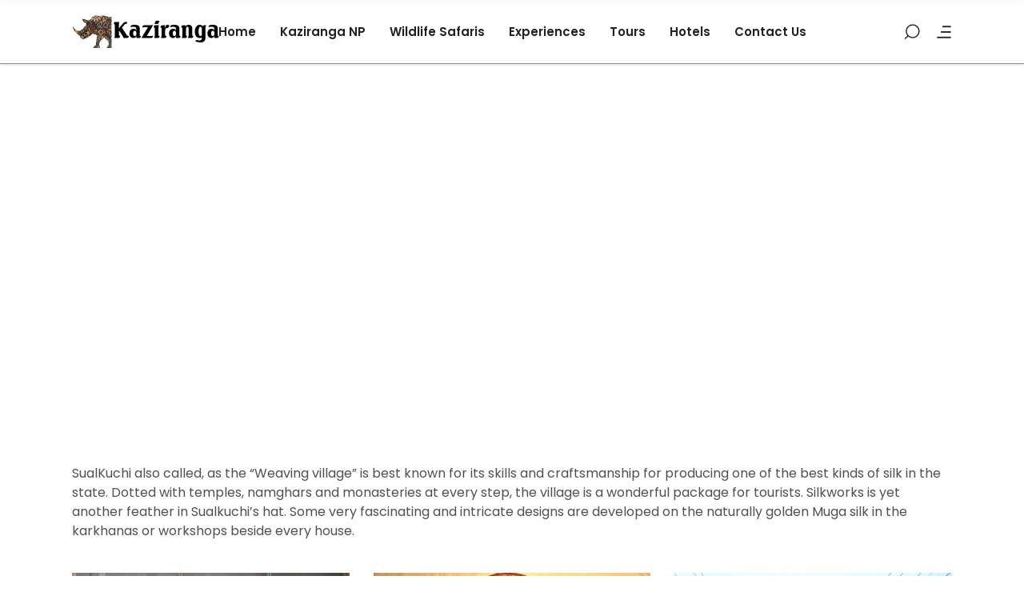

--- FILE ---
content_type: text/html; charset=UTF-8
request_url: https://kazirangatour.com/sualkuchi/
body_size: 21019
content:
<!DOCTYPE html>
<html lang="en-US">
<head>
				
			<meta property="og:url" content="https://kazirangatour.com/sualkuchi/"/>
			<meta property="og:type" content="article"/>
			<meta property="og:title" content="SualKuchi"/>
			<meta property="og:description" content="SualKuchi also called, as the “Weaving village” is best known for its skills and craftsmanship for producing one of the best kinds of silk in the state. Dotted with temples, namghars and monasteries at every step, the village is a [...]"/>
			<meta property="og:image" content=""/>
		
		
		<meta charset="UTF-8"/>
		<link rel="profile" href="http://gmpg.org/xfn/11"/>
		
				<meta name="viewport" content="width=device-width,initial-scale=1,user-scalable=yes">
		<script type="application/javascript">var qodefToursAjaxURL = "https://kazirangatour.com/wp-admin/admin-ajax.php"</script><meta name='robots' content='index, follow, max-image-preview:large, max-snippet:-1, max-video-preview:-1' />

	<!-- This site is optimized with the Yoast SEO plugin v25.6 - https://yoast.com/wordpress/plugins/seo/ -->
	<title>SualKuchi - Kaziranga</title>
	<link rel="canonical" href="https://kazirangatour.com/sualkuchi/" />
	<meta property="og:locale" content="en_US" />
	<meta property="og:type" content="article" />
	<meta property="og:title" content="SualKuchi - Kaziranga" />
	<meta property="og:url" content="https://kazirangatour.com/sualkuchi/" />
	<meta property="og:site_name" content="Kaziranga" />
	<meta property="article:modified_time" content="2020-09-10T10:56:15+00:00" />
	<meta name="twitter:card" content="summary_large_image" />
	<meta name="twitter:label1" content="Est. reading time" />
	<meta name="twitter:data1" content="1 minute" />
	<script type="application/ld+json" class="yoast-schema-graph">{"@context":"https://schema.org","@graph":[{"@type":"WebPage","@id":"https://kazirangatour.com/sualkuchi/","url":"https://kazirangatour.com/sualkuchi/","name":"SualKuchi - Kaziranga","isPartOf":{"@id":"https://kazirangatour.com/#website"},"datePublished":"2020-07-11T12:24:39+00:00","dateModified":"2020-09-10T10:56:15+00:00","breadcrumb":{"@id":"https://kazirangatour.com/sualkuchi/#breadcrumb"},"inLanguage":"en-US","potentialAction":[{"@type":"ReadAction","target":["https://kazirangatour.com/sualkuchi/"]}]},{"@type":"BreadcrumbList","@id":"https://kazirangatour.com/sualkuchi/#breadcrumb","itemListElement":[{"@type":"ListItem","position":1,"name":"Home","item":"https://kazirangatour.com/"},{"@type":"ListItem","position":2,"name":"SualKuchi"}]},{"@type":"WebSite","@id":"https://kazirangatour.com/#website","url":"https://kazirangatour.com/","name":"Kaziranga","description":"","potentialAction":[{"@type":"SearchAction","target":{"@type":"EntryPoint","urlTemplate":"https://kazirangatour.com/?s={search_term_string}"},"query-input":{"@type":"PropertyValueSpecification","valueRequired":true,"valueName":"search_term_string"}}],"inLanguage":"en-US"}]}</script>
	<!-- / Yoast SEO plugin. -->


<link rel='dns-prefetch' href='//apis.google.com' />
<link rel='dns-prefetch' href='//stats.wp.com' />
<link rel='dns-prefetch' href='//fonts.googleapis.com' />
<link rel='preconnect' href='//i0.wp.com' />
<link rel="alternate" type="application/rss+xml" title="Kaziranga &raquo; Feed" href="https://kazirangatour.com/feed/" />
<link rel="alternate" type="application/rss+xml" title="Kaziranga &raquo; Comments Feed" href="https://kazirangatour.com/comments/feed/" />
<script type="text/javascript">
/* <![CDATA[ */
window._wpemojiSettings = {"baseUrl":"https:\/\/s.w.org\/images\/core\/emoji\/15.0.3\/72x72\/","ext":".png","svgUrl":"https:\/\/s.w.org\/images\/core\/emoji\/15.0.3\/svg\/","svgExt":".svg","source":{"concatemoji":"https:\/\/kazirangatour.com\/wp-includes\/js\/wp-emoji-release.min.js?ver=6.6.2"}};
/*! This file is auto-generated */
!function(i,n){var o,s,e;function c(e){try{var t={supportTests:e,timestamp:(new Date).valueOf()};sessionStorage.setItem(o,JSON.stringify(t))}catch(e){}}function p(e,t,n){e.clearRect(0,0,e.canvas.width,e.canvas.height),e.fillText(t,0,0);var t=new Uint32Array(e.getImageData(0,0,e.canvas.width,e.canvas.height).data),r=(e.clearRect(0,0,e.canvas.width,e.canvas.height),e.fillText(n,0,0),new Uint32Array(e.getImageData(0,0,e.canvas.width,e.canvas.height).data));return t.every(function(e,t){return e===r[t]})}function u(e,t,n){switch(t){case"flag":return n(e,"\ud83c\udff3\ufe0f\u200d\u26a7\ufe0f","\ud83c\udff3\ufe0f\u200b\u26a7\ufe0f")?!1:!n(e,"\ud83c\uddfa\ud83c\uddf3","\ud83c\uddfa\u200b\ud83c\uddf3")&&!n(e,"\ud83c\udff4\udb40\udc67\udb40\udc62\udb40\udc65\udb40\udc6e\udb40\udc67\udb40\udc7f","\ud83c\udff4\u200b\udb40\udc67\u200b\udb40\udc62\u200b\udb40\udc65\u200b\udb40\udc6e\u200b\udb40\udc67\u200b\udb40\udc7f");case"emoji":return!n(e,"\ud83d\udc26\u200d\u2b1b","\ud83d\udc26\u200b\u2b1b")}return!1}function f(e,t,n){var r="undefined"!=typeof WorkerGlobalScope&&self instanceof WorkerGlobalScope?new OffscreenCanvas(300,150):i.createElement("canvas"),a=r.getContext("2d",{willReadFrequently:!0}),o=(a.textBaseline="top",a.font="600 32px Arial",{});return e.forEach(function(e){o[e]=t(a,e,n)}),o}function t(e){var t=i.createElement("script");t.src=e,t.defer=!0,i.head.appendChild(t)}"undefined"!=typeof Promise&&(o="wpEmojiSettingsSupports",s=["flag","emoji"],n.supports={everything:!0,everythingExceptFlag:!0},e=new Promise(function(e){i.addEventListener("DOMContentLoaded",e,{once:!0})}),new Promise(function(t){var n=function(){try{var e=JSON.parse(sessionStorage.getItem(o));if("object"==typeof e&&"number"==typeof e.timestamp&&(new Date).valueOf()<e.timestamp+604800&&"object"==typeof e.supportTests)return e.supportTests}catch(e){}return null}();if(!n){if("undefined"!=typeof Worker&&"undefined"!=typeof OffscreenCanvas&&"undefined"!=typeof URL&&URL.createObjectURL&&"undefined"!=typeof Blob)try{var e="postMessage("+f.toString()+"("+[JSON.stringify(s),u.toString(),p.toString()].join(",")+"));",r=new Blob([e],{type:"text/javascript"}),a=new Worker(URL.createObjectURL(r),{name:"wpTestEmojiSupports"});return void(a.onmessage=function(e){c(n=e.data),a.terminate(),t(n)})}catch(e){}c(n=f(s,u,p))}t(n)}).then(function(e){for(var t in e)n.supports[t]=e[t],n.supports.everything=n.supports.everything&&n.supports[t],"flag"!==t&&(n.supports.everythingExceptFlag=n.supports.everythingExceptFlag&&n.supports[t]);n.supports.everythingExceptFlag=n.supports.everythingExceptFlag&&!n.supports.flag,n.DOMReady=!1,n.readyCallback=function(){n.DOMReady=!0}}).then(function(){return e}).then(function(){var e;n.supports.everything||(n.readyCallback(),(e=n.source||{}).concatemoji?t(e.concatemoji):e.wpemoji&&e.twemoji&&(t(e.twemoji),t(e.wpemoji)))}))}((window,document),window._wpemojiSettings);
/* ]]> */
</script>
<link rel='stylesheet' id='js_composer_front-css' href='https://kazirangatour.com/wp-content/plugins/js_composer/assets/css/js_composer.min.css?ver=6.0.1' type='text/css' media='all' />
<style id='js_composer_front-inline-css' type='text/css'>
.vc_custom_1539172038175{padding-bottom: 50px !important;}
</style>
<style id='wp-emoji-styles-inline-css' type='text/css'>

	img.wp-smiley, img.emoji {
		display: inline !important;
		border: none !important;
		box-shadow: none !important;
		height: 1em !important;
		width: 1em !important;
		margin: 0 0.07em !important;
		vertical-align: -0.1em !important;
		background: none !important;
		padding: 0 !important;
	}
</style>
<link rel='stylesheet' id='wp-block-library-css' href='https://kazirangatour.com/wp-includes/css/dist/block-library/style.min.css?ver=6.6.2' type='text/css' media='all' />
<link rel='stylesheet' id='mediaelement-css' href='https://kazirangatour.com/wp-includes/js/mediaelement/mediaelementplayer-legacy.min.css?ver=4.2.17' type='text/css' media='all' />
<link rel='stylesheet' id='wp-mediaelement-css' href='https://kazirangatour.com/wp-includes/js/mediaelement/wp-mediaelement.min.css?ver=6.6.2' type='text/css' media='all' />
<style id='jetpack-sharing-buttons-style-inline-css' type='text/css'>
.jetpack-sharing-buttons__services-list{display:flex;flex-direction:row;flex-wrap:wrap;gap:0;list-style-type:none;margin:5px;padding:0}.jetpack-sharing-buttons__services-list.has-small-icon-size{font-size:12px}.jetpack-sharing-buttons__services-list.has-normal-icon-size{font-size:16px}.jetpack-sharing-buttons__services-list.has-large-icon-size{font-size:24px}.jetpack-sharing-buttons__services-list.has-huge-icon-size{font-size:36px}@media print{.jetpack-sharing-buttons__services-list{display:none!important}}.editor-styles-wrapper .wp-block-jetpack-sharing-buttons{gap:0;padding-inline-start:0}ul.jetpack-sharing-buttons__services-list.has-background{padding:1.25em 2.375em}
</style>
<style id='classic-theme-styles-inline-css' type='text/css'>
/*! This file is auto-generated */
.wp-block-button__link{color:#fff;background-color:#32373c;border-radius:9999px;box-shadow:none;text-decoration:none;padding:calc(.667em + 2px) calc(1.333em + 2px);font-size:1.125em}.wp-block-file__button{background:#32373c;color:#fff;text-decoration:none}
</style>
<style id='global-styles-inline-css' type='text/css'>
:root{--wp--preset--aspect-ratio--square: 1;--wp--preset--aspect-ratio--4-3: 4/3;--wp--preset--aspect-ratio--3-4: 3/4;--wp--preset--aspect-ratio--3-2: 3/2;--wp--preset--aspect-ratio--2-3: 2/3;--wp--preset--aspect-ratio--16-9: 16/9;--wp--preset--aspect-ratio--9-16: 9/16;--wp--preset--color--black: #000000;--wp--preset--color--cyan-bluish-gray: #abb8c3;--wp--preset--color--white: #ffffff;--wp--preset--color--pale-pink: #f78da7;--wp--preset--color--vivid-red: #cf2e2e;--wp--preset--color--luminous-vivid-orange: #ff6900;--wp--preset--color--luminous-vivid-amber: #fcb900;--wp--preset--color--light-green-cyan: #7bdcb5;--wp--preset--color--vivid-green-cyan: #00d084;--wp--preset--color--pale-cyan-blue: #8ed1fc;--wp--preset--color--vivid-cyan-blue: #0693e3;--wp--preset--color--vivid-purple: #9b51e0;--wp--preset--gradient--vivid-cyan-blue-to-vivid-purple: linear-gradient(135deg,rgba(6,147,227,1) 0%,rgb(155,81,224) 100%);--wp--preset--gradient--light-green-cyan-to-vivid-green-cyan: linear-gradient(135deg,rgb(122,220,180) 0%,rgb(0,208,130) 100%);--wp--preset--gradient--luminous-vivid-amber-to-luminous-vivid-orange: linear-gradient(135deg,rgba(252,185,0,1) 0%,rgba(255,105,0,1) 100%);--wp--preset--gradient--luminous-vivid-orange-to-vivid-red: linear-gradient(135deg,rgba(255,105,0,1) 0%,rgb(207,46,46) 100%);--wp--preset--gradient--very-light-gray-to-cyan-bluish-gray: linear-gradient(135deg,rgb(238,238,238) 0%,rgb(169,184,195) 100%);--wp--preset--gradient--cool-to-warm-spectrum: linear-gradient(135deg,rgb(74,234,220) 0%,rgb(151,120,209) 20%,rgb(207,42,186) 40%,rgb(238,44,130) 60%,rgb(251,105,98) 80%,rgb(254,248,76) 100%);--wp--preset--gradient--blush-light-purple: linear-gradient(135deg,rgb(255,206,236) 0%,rgb(152,150,240) 100%);--wp--preset--gradient--blush-bordeaux: linear-gradient(135deg,rgb(254,205,165) 0%,rgb(254,45,45) 50%,rgb(107,0,62) 100%);--wp--preset--gradient--luminous-dusk: linear-gradient(135deg,rgb(255,203,112) 0%,rgb(199,81,192) 50%,rgb(65,88,208) 100%);--wp--preset--gradient--pale-ocean: linear-gradient(135deg,rgb(255,245,203) 0%,rgb(182,227,212) 50%,rgb(51,167,181) 100%);--wp--preset--gradient--electric-grass: linear-gradient(135deg,rgb(202,248,128) 0%,rgb(113,206,126) 100%);--wp--preset--gradient--midnight: linear-gradient(135deg,rgb(2,3,129) 0%,rgb(40,116,252) 100%);--wp--preset--font-size--small: 13px;--wp--preset--font-size--medium: 20px;--wp--preset--font-size--large: 36px;--wp--preset--font-size--x-large: 42px;--wp--preset--spacing--20: 0.44rem;--wp--preset--spacing--30: 0.67rem;--wp--preset--spacing--40: 1rem;--wp--preset--spacing--50: 1.5rem;--wp--preset--spacing--60: 2.25rem;--wp--preset--spacing--70: 3.38rem;--wp--preset--spacing--80: 5.06rem;--wp--preset--shadow--natural: 6px 6px 9px rgba(0, 0, 0, 0.2);--wp--preset--shadow--deep: 12px 12px 50px rgba(0, 0, 0, 0.4);--wp--preset--shadow--sharp: 6px 6px 0px rgba(0, 0, 0, 0.2);--wp--preset--shadow--outlined: 6px 6px 0px -3px rgba(255, 255, 255, 1), 6px 6px rgba(0, 0, 0, 1);--wp--preset--shadow--crisp: 6px 6px 0px rgba(0, 0, 0, 1);}:where(.is-layout-flex){gap: 0.5em;}:where(.is-layout-grid){gap: 0.5em;}body .is-layout-flex{display: flex;}.is-layout-flex{flex-wrap: wrap;align-items: center;}.is-layout-flex > :is(*, div){margin: 0;}body .is-layout-grid{display: grid;}.is-layout-grid > :is(*, div){margin: 0;}:where(.wp-block-columns.is-layout-flex){gap: 2em;}:where(.wp-block-columns.is-layout-grid){gap: 2em;}:where(.wp-block-post-template.is-layout-flex){gap: 1.25em;}:where(.wp-block-post-template.is-layout-grid){gap: 1.25em;}.has-black-color{color: var(--wp--preset--color--black) !important;}.has-cyan-bluish-gray-color{color: var(--wp--preset--color--cyan-bluish-gray) !important;}.has-white-color{color: var(--wp--preset--color--white) !important;}.has-pale-pink-color{color: var(--wp--preset--color--pale-pink) !important;}.has-vivid-red-color{color: var(--wp--preset--color--vivid-red) !important;}.has-luminous-vivid-orange-color{color: var(--wp--preset--color--luminous-vivid-orange) !important;}.has-luminous-vivid-amber-color{color: var(--wp--preset--color--luminous-vivid-amber) !important;}.has-light-green-cyan-color{color: var(--wp--preset--color--light-green-cyan) !important;}.has-vivid-green-cyan-color{color: var(--wp--preset--color--vivid-green-cyan) !important;}.has-pale-cyan-blue-color{color: var(--wp--preset--color--pale-cyan-blue) !important;}.has-vivid-cyan-blue-color{color: var(--wp--preset--color--vivid-cyan-blue) !important;}.has-vivid-purple-color{color: var(--wp--preset--color--vivid-purple) !important;}.has-black-background-color{background-color: var(--wp--preset--color--black) !important;}.has-cyan-bluish-gray-background-color{background-color: var(--wp--preset--color--cyan-bluish-gray) !important;}.has-white-background-color{background-color: var(--wp--preset--color--white) !important;}.has-pale-pink-background-color{background-color: var(--wp--preset--color--pale-pink) !important;}.has-vivid-red-background-color{background-color: var(--wp--preset--color--vivid-red) !important;}.has-luminous-vivid-orange-background-color{background-color: var(--wp--preset--color--luminous-vivid-orange) !important;}.has-luminous-vivid-amber-background-color{background-color: var(--wp--preset--color--luminous-vivid-amber) !important;}.has-light-green-cyan-background-color{background-color: var(--wp--preset--color--light-green-cyan) !important;}.has-vivid-green-cyan-background-color{background-color: var(--wp--preset--color--vivid-green-cyan) !important;}.has-pale-cyan-blue-background-color{background-color: var(--wp--preset--color--pale-cyan-blue) !important;}.has-vivid-cyan-blue-background-color{background-color: var(--wp--preset--color--vivid-cyan-blue) !important;}.has-vivid-purple-background-color{background-color: var(--wp--preset--color--vivid-purple) !important;}.has-black-border-color{border-color: var(--wp--preset--color--black) !important;}.has-cyan-bluish-gray-border-color{border-color: var(--wp--preset--color--cyan-bluish-gray) !important;}.has-white-border-color{border-color: var(--wp--preset--color--white) !important;}.has-pale-pink-border-color{border-color: var(--wp--preset--color--pale-pink) !important;}.has-vivid-red-border-color{border-color: var(--wp--preset--color--vivid-red) !important;}.has-luminous-vivid-orange-border-color{border-color: var(--wp--preset--color--luminous-vivid-orange) !important;}.has-luminous-vivid-amber-border-color{border-color: var(--wp--preset--color--luminous-vivid-amber) !important;}.has-light-green-cyan-border-color{border-color: var(--wp--preset--color--light-green-cyan) !important;}.has-vivid-green-cyan-border-color{border-color: var(--wp--preset--color--vivid-green-cyan) !important;}.has-pale-cyan-blue-border-color{border-color: var(--wp--preset--color--pale-cyan-blue) !important;}.has-vivid-cyan-blue-border-color{border-color: var(--wp--preset--color--vivid-cyan-blue) !important;}.has-vivid-purple-border-color{border-color: var(--wp--preset--color--vivid-purple) !important;}.has-vivid-cyan-blue-to-vivid-purple-gradient-background{background: var(--wp--preset--gradient--vivid-cyan-blue-to-vivid-purple) !important;}.has-light-green-cyan-to-vivid-green-cyan-gradient-background{background: var(--wp--preset--gradient--light-green-cyan-to-vivid-green-cyan) !important;}.has-luminous-vivid-amber-to-luminous-vivid-orange-gradient-background{background: var(--wp--preset--gradient--luminous-vivid-amber-to-luminous-vivid-orange) !important;}.has-luminous-vivid-orange-to-vivid-red-gradient-background{background: var(--wp--preset--gradient--luminous-vivid-orange-to-vivid-red) !important;}.has-very-light-gray-to-cyan-bluish-gray-gradient-background{background: var(--wp--preset--gradient--very-light-gray-to-cyan-bluish-gray) !important;}.has-cool-to-warm-spectrum-gradient-background{background: var(--wp--preset--gradient--cool-to-warm-spectrum) !important;}.has-blush-light-purple-gradient-background{background: var(--wp--preset--gradient--blush-light-purple) !important;}.has-blush-bordeaux-gradient-background{background: var(--wp--preset--gradient--blush-bordeaux) !important;}.has-luminous-dusk-gradient-background{background: var(--wp--preset--gradient--luminous-dusk) !important;}.has-pale-ocean-gradient-background{background: var(--wp--preset--gradient--pale-ocean) !important;}.has-electric-grass-gradient-background{background: var(--wp--preset--gradient--electric-grass) !important;}.has-midnight-gradient-background{background: var(--wp--preset--gradient--midnight) !important;}.has-small-font-size{font-size: var(--wp--preset--font-size--small) !important;}.has-medium-font-size{font-size: var(--wp--preset--font-size--medium) !important;}.has-large-font-size{font-size: var(--wp--preset--font-size--large) !important;}.has-x-large-font-size{font-size: var(--wp--preset--font-size--x-large) !important;}
:where(.wp-block-post-template.is-layout-flex){gap: 1.25em;}:where(.wp-block-post-template.is-layout-grid){gap: 1.25em;}
:where(.wp-block-columns.is-layout-flex){gap: 2em;}:where(.wp-block-columns.is-layout-grid){gap: 2em;}
:root :where(.wp-block-pullquote){font-size: 1.5em;line-height: 1.6;}
</style>
<link rel='stylesheet' id='contact-form-7-css' href='https://kazirangatour.com/wp-content/plugins/contact-form-7/includes/css/styles.css?ver=6.0.6' type='text/css' media='all' />
<link rel='stylesheet' id='rs-plugin-settings-css' href='https://kazirangatour.com/wp-content/plugins/revslider/public/assets/css/settings.css?ver=5.4.8.3' type='text/css' media='all' />
<style id='rs-plugin-settings-inline-css' type='text/css'>
#rs-demo-id {}
</style>
<link rel='stylesheet' id='setsail-membership-style-css' href='https://kazirangatour.com/wp-content/plugins/setsail-membership/assets/css/membership.min.css?ver=6.6.2' type='text/css' media='all' />
<link rel='stylesheet' id='setsail-membership-responsive-style-css' href='https://kazirangatour.com/wp-content/plugins/setsail-membership/assets/css/membership-responsive.min.css?ver=6.6.2' type='text/css' media='all' />
<link rel='stylesheet' id='setsail-select-modules-css' href='https://kazirangatour.com/wp-content/themes/assam-tour/assets/css/modules.min.css?ver=6.6.2' type='text/css' media='all' />
<style id='setsail-select-modules-inline-css' type='text/css'>
.page-id-5532 .qodef-content .qodef-content-inner > .qodef-container > .qodef-container-inner, .page-id-5532 .qodef-content .qodef-content-inner > .qodef-full-width > .qodef-full-width-inner { padding: 0px;}.page-id-5532 .qodef-content .qodef-content-inner > .qodef-container > .qodef-container-inner, .page-id-5532 .qodef-content .qodef-content-inner > .qodef-full-width > .qodef-full-width-inner { padding: 0px;}
</style>
<link rel='stylesheet' id='setsail-tours-style-css' href='https://kazirangatour.com/wp-content/plugins/setsail-tours/assets/css/tours.min.css?ver=6.6.2' type='text/css' media='all' />
<link rel='stylesheet' id='setsail-select-modules-responsive-css' href='https://kazirangatour.com/wp-content/themes/assam-tour/assets/css/modules-responsive.min.css?ver=6.6.2' type='text/css' media='all' />
<link rel='stylesheet' id='setsail-tours-responsive-style-css' href='https://kazirangatour.com/wp-content/plugins/setsail-tours/assets/css/tours-responsive.min.css?ver=6.6.2' type='text/css' media='all' />
<link rel='stylesheet' id='nouislider-css' href='https://kazirangatour.com/wp-content/plugins/setsail-tours/assets/css/nouislider.min.css?ver=6.6.2' type='text/css' media='all' />
<link rel='stylesheet' id='setsail-select-default-style-css' href='https://kazirangatour.com/wp-content/themes/assam-tour/style.css?ver=6.6.2' type='text/css' media='all' />
<link rel='stylesheet' id='qodef-dripicons-css' href='https://kazirangatour.com/wp-content/themes/assam-tour/framework/lib/icons-pack/dripicons/dripicons.css?ver=6.6.2' type='text/css' media='all' />
<link rel='stylesheet' id='qodef-font_elegant-css' href='https://kazirangatour.com/wp-content/themes/assam-tour/framework/lib/icons-pack/elegant-icons/style.min.css?ver=6.6.2' type='text/css' media='all' />
<link rel='stylesheet' id='qodef-font_awesome-css' href='https://kazirangatour.com/wp-content/themes/assam-tour/framework/lib/icons-pack/font-awesome/css/fontawesome-all.min.css?ver=6.6.2' type='text/css' media='all' />
<link rel='stylesheet' id='qodef-ion_icons-css' href='https://kazirangatour.com/wp-content/themes/assam-tour/framework/lib/icons-pack/ion-icons/css/ionicons.min.css?ver=6.6.2' type='text/css' media='all' />
<link rel='stylesheet' id='qodef-linea_icons-css' href='https://kazirangatour.com/wp-content/themes/assam-tour/framework/lib/icons-pack/linea-icons/style.css?ver=6.6.2' type='text/css' media='all' />
<link rel='stylesheet' id='qodef-linear_icons-css' href='https://kazirangatour.com/wp-content/themes/assam-tour/framework/lib/icons-pack/linear-icons/style.css?ver=6.6.2' type='text/css' media='all' />
<link rel='stylesheet' id='qodef-simple_line_icons-css' href='https://kazirangatour.com/wp-content/themes/assam-tour/framework/lib/icons-pack/simple-line-icons/simple-line-icons.css?ver=6.6.2' type='text/css' media='all' />
<link rel='stylesheet' id='setsail-select-style-dynamic-css' href='https://kazirangatour.com/wp-content/themes/assam-tour/assets/css/style_dynamic.css?ver=1754488663' type='text/css' media='all' />
<link rel='stylesheet' id='setsail-select-style-dynamic-responsive-css' href='https://kazirangatour.com/wp-content/themes/assam-tour/assets/css/style_dynamic_responsive.css?ver=1754488663' type='text/css' media='all' />
<link rel='stylesheet' id='setsail-select-google-fonts-css' href='https://fonts.googleapis.com/css?family=Poppins%3A300%2C400%2C500%2C600%2C700%2C800%7CCatamaran%3A300%2C400%2C500%2C600%2C700%2C800%7CSatisfy%3A300%2C400%2C500%2C600%2C700%2C800&#038;subset=latin-ext&#038;ver=1.0.0' type='text/css' media='all' />
<!--[if lt IE 9]>
<link rel='stylesheet' id='vc_lte_ie9-css' href='https://kazirangatour.com/wp-content/plugins/js_composer/assets/css/vc_lte_ie9.min.css?ver=6.0.1' type='text/css' media='screen' />
<![endif]-->
<script type="text/javascript" src="https://kazirangatour.com/wp-includes/js/jquery/jquery.min.js?ver=3.7.1" id="jquery-core-js"></script>
<script type="text/javascript" src="https://kazirangatour.com/wp-includes/js/jquery/jquery-migrate.min.js?ver=3.4.1" id="jquery-migrate-js"></script>
<script type="text/javascript" src="https://kazirangatour.com/wp-content/plugins/revslider/public/assets/js/jquery.themepunch.tools.min.js?ver=5.4.8.3" id="tp-tools-js"></script>
<script type="text/javascript" src="https://kazirangatour.com/wp-content/plugins/revslider/public/assets/js/jquery.themepunch.revolution.min.js?ver=5.4.8.3" id="revmin-js"></script>
<script type="text/javascript" src="https://apis.google.com/js/platform.js" id="setsail-membership-google-plus-api-js"></script>
<link rel="https://api.w.org/" href="https://kazirangatour.com/wp-json/" /><link rel="alternate" title="JSON" type="application/json" href="https://kazirangatour.com/wp-json/wp/v2/pages/5532" /><link rel="EditURI" type="application/rsd+xml" title="RSD" href="https://kazirangatour.com/xmlrpc.php?rsd" />
<meta name="generator" content="WordPress 6.6.2" />
<link rel='shortlink' href='https://kazirangatour.com/?p=5532' />
<link rel="alternate" title="oEmbed (JSON)" type="application/json+oembed" href="https://kazirangatour.com/wp-json/oembed/1.0/embed?url=https%3A%2F%2Fkazirangatour.com%2Fsualkuchi%2F" />
<link rel="alternate" title="oEmbed (XML)" type="text/xml+oembed" href="https://kazirangatour.com/wp-json/oembed/1.0/embed?url=https%3A%2F%2Fkazirangatour.com%2Fsualkuchi%2F&#038;format=xml" />
	<style>img#wpstats{display:none}</style>
		<meta name="generator" content="Powered by WPBakery Page Builder - drag and drop page builder for WordPress."/>
<meta name="generator" content="Powered by Slider Revolution 5.4.8.3 - responsive, Mobile-Friendly Slider Plugin for WordPress with comfortable drag and drop interface." />
<link rel="icon" href="https://i0.wp.com/kazirangatour.com/wp-content/uploads/2018/09/cropped-favicon-1.png?fit=32%2C32&#038;ssl=1" sizes="32x32" />
<link rel="icon" href="https://i0.wp.com/kazirangatour.com/wp-content/uploads/2018/09/cropped-favicon-1.png?fit=192%2C192&#038;ssl=1" sizes="192x192" />
<link rel="apple-touch-icon" href="https://i0.wp.com/kazirangatour.com/wp-content/uploads/2018/09/cropped-favicon-1.png?fit=180%2C180&#038;ssl=1" />
<meta name="msapplication-TileImage" content="https://i0.wp.com/kazirangatour.com/wp-content/uploads/2018/09/cropped-favicon-1.png?fit=270%2C270&#038;ssl=1" />
<script type="text/javascript">function setREVStartSize(e){									
						try{ e.c=jQuery(e.c);var i=jQuery(window).width(),t=9999,r=0,n=0,l=0,f=0,s=0,h=0;
							if(e.responsiveLevels&&(jQuery.each(e.responsiveLevels,function(e,f){f>i&&(t=r=f,l=e),i>f&&f>r&&(r=f,n=e)}),t>r&&(l=n)),f=e.gridheight[l]||e.gridheight[0]||e.gridheight,s=e.gridwidth[l]||e.gridwidth[0]||e.gridwidth,h=i/s,h=h>1?1:h,f=Math.round(h*f),"fullscreen"==e.sliderLayout){var u=(e.c.width(),jQuery(window).height());if(void 0!=e.fullScreenOffsetContainer){var c=e.fullScreenOffsetContainer.split(",");if (c) jQuery.each(c,function(e,i){u=jQuery(i).length>0?u-jQuery(i).outerHeight(!0):u}),e.fullScreenOffset.split("%").length>1&&void 0!=e.fullScreenOffset&&e.fullScreenOffset.length>0?u-=jQuery(window).height()*parseInt(e.fullScreenOffset,0)/100:void 0!=e.fullScreenOffset&&e.fullScreenOffset.length>0&&(u-=parseInt(e.fullScreenOffset,0))}f=u}else void 0!=e.minHeight&&f<e.minHeight&&(f=e.minHeight);e.c.closest(".rev_slider_wrapper").css({height:f})					
						}catch(d){console.log("Failure at Presize of Slider:"+d)}						
					};</script>
<noscript><style type="text/css"> .wpb_animate_when_almost_visible { opacity: 1; }</style></noscript> 
 <!-- Global site tag (gtag.js) - Google Analytics -->
<!-- <script async src="https://www.googletagmanager.com/gtag/js?id=G-803CV6B18K"></script>
<script>
  window.dataLayer = window.dataLayer || [];
  function gtag(){dataLayer.push(arguments);}
  gtag('js', new Date());

  gtag('config', 'G-803CV6B18K');
</script>
<meta name="google-site-verification" content="xwZPauf2khPpt7qyzYYDCmqW0-UxlUnM6Pr5yxEMtZo" /> -->

<meta name="google-site-verification" content="Gtqq9bPm-gYQ3GgIbxJ3CdZxCM32n7RIe8Dv0haoJOw" />
<!-- Global site tag (gtag.js) - Google Analytics -->
<script async src="https://www.googletagmanager.com/gtag/js?id=UA-201770551-4"></script>
<script>
  window.dataLayer = window.dataLayer || [];
  function gtag(){dataLayer.push(arguments);}
  gtag('js', new Date());

  gtag('config', 'UA-201770551-4');
</script>


</head>
<body class="page-template page-template-full-width page-template-full-width-php page page-id-5532 setsail-core-1.1 qodef-social-login-1.0.1 qodef-tours-1.0.1 asam tour-ver-1.3.2 qodef-grid-1300 qodef-empty-google-api qodef-wide-dropdown-menu-content-in-grid qodef-sticky-header-on-scroll-down-up qodef-dropdown-animate-height qodef-header-standard qodef-menu-area-in-grid-shadow-disable qodef-menu-area-in-grid-border-disable qodef-logo-area-border-disable qodef-logo-area-in-grid-border-disable qodef-header-vertical-shadow-disable qodef-header-vertical-border-disable qodef-side-menu-slide-from-right qodef-default-mobile-header qodef-sticky-up-mobile-header wpb-js-composer js-comp-ver-6.0.1 vc_responsive qodef-fullscreen-search qodef-search-fade" itemscope itemtype="http://schema.org/WebPage">
	<section class="qodef-side-menu">
	<a class="qodef-close-side-menu qodef-close-side-menu-svg-path" href="#">
		<svg version="1.1" xmlns="http://www.w3.org/2000/svg" xmlns:xlink="http://www.w3.org/1999/xlink" x="0px" y="0px" width="18px" height="18px"
	 viewBox="0 0 20 20" enable-background="new 0 0 20 20" xml:space="preserve">
<line fill="none" x1="5.4" y1="15.6" x2="5.4" y2="15.6"/>
<line stroke-width="1.5" stroke-miterlimit="10" x1="0.5" y1="0.6" x2="19.4" y2="19.4"/>
<line stroke-width="1.5" stroke-miterlimit="10" x1="19.4" y1="0.6" x2="0.6" y2="19.4"/>
</svg>	</a>
	<div class="widget qodef-separator-widget"><div class="qodef-separator-holder clearfix  qodef-separator-center qodef-separator-normal">
	<div class="qodef-separator" style="border-style: solid;margin-top: 13px"></div>
</div>
</div><div id="media_image-4" class="widget qodef-sidearea widget_media_image"><a href="http://assamtour.in"><img class="image " src="http://assamtour.in/kaziranga-website/wp-content/uploads/2018/09/kaziranga.png" alt="" width="360" height="76" decoding="async" /></a></div><div class="widget qodef-separator-widget"><div class="qodef-separator-holder clearfix  qodef-separator-center qodef-separator-normal">
	<div class="qodef-separator" style="border-style: solid;margin-top: 7px"></div>
</div>
</div><div class="widget qodef-separator-widget"><div class="qodef-separator-holder clearfix  qodef-separator-center qodef-separator-normal">
	<div class="qodef-separator" style="border-style: solid;margin-top: 40px"></div>
</div>
</div><div id="custom_html-3" class="widget_text widget qodef-sidearea widget_custom_html"><div class="textwidget custom-html-widget"><body><iframe src="https://www.google.com/maps/embed?pb=!1m14!1m8!1m3!1d28545.706099822248!2d93.171122!3d26.577531!3m2!1i1024!2i768!4f13.1!3m3!1m2!1s0x0%3A0x8b2b74b6e7c99458!2sKaziranga%20National%20Park!5e0!3m2!1sen!2sin!4v1610566689199!5m2!1sen!2sin" width="600" height="300" frameborder="0" style="border:0;" allowfullscreen="" aria-hidden="false" tabindex="0"></iframe></body></div></div><div class="widget qodef-separator-widget"><div class="qodef-separator-holder clearfix  qodef-separator-center qodef-separator-normal">
	<div class="qodef-separator" style="border-style: solid;margin-top: 15px"></div>
</div>
</div><div class="widget qodef-social-icons-group-widget qodef-circle-icons text-align-center"><div class="qodef-widget-title-holder"><h5 class="qodef-widget-title">Follow Me</h5></div>				                    <a class="qodef-social-icon-widget-holder qodef-icon-has-hover"  style="font-size: 16px;margin: 18px 7px -9px 0;"                       href="https://twitter.com/7SISTERS_INDIA" target="_blank">
						<span class="qodef-social-icon-widget fab fa-twitter"></span>                    </a>
								                    <a class="qodef-social-icon-widget-holder qodef-icon-has-hover"  style="font-size: 16px;margin: 18px 7px -9px 0;"                       href="http://www.linkedin.com/in/travelnortheastindia" target="_blank">
						<span class="qodef-social-icon-widget fab fa-linkedin"></span>                    </a>
								                    <a class="qodef-social-icon-widget-holder qodef-icon-has-hover"  style="font-size: 16px;margin: 18px 7px -9px 0;"                       href="https://www.facebook.com/northeastindia7sisters" target="_blank">
						<span class="qodef-social-icon-widget fab fa-facebook-f"></span>                    </a>
								                    <a class="qodef-social-icon-widget-holder qodef-icon-has-hover"  style="font-size: 16px;margin: 18px 7px -9px 0;"                       href="https://www.instagram.com/northeastindiatour/" target="_blank">
						<span class="qodef-social-icon-widget fab fa-instagram"></span>                    </a>
												</div></section>
    <div class="qodef-wrapper">
        <div class="qodef-wrapper-inner">
            <div class="qodef-fullscreen-search-holder">
	<a class="qodef-search-close qodef-search-close-svg-path" href="javascript:void(0)">
		<svg version="1.1" xmlns="http://www.w3.org/2000/svg" xmlns:xlink="http://www.w3.org/1999/xlink" x="0px" y="0px" width="18px" height="18px"
	 viewBox="0 0 20 20" enable-background="new 0 0 20 20" xml:space="preserve">
<line fill="none" x1="5.4" y1="15.6" x2="5.4" y2="15.6"/>
<line fill="none" stroke="#fff" stroke-width="1.5" stroke-miterlimit="10" x1="0.5" y1="0.6" x2="19.4" y2="19.4"/>
<line fill="none" stroke="#fff" stroke-width="1.5" stroke-miterlimit="10" x1="19.4" y1="0.6" x2="0.6" y2="19.4"/>
</svg>	</a>
	<div class="qodef-fullscreen-search-table">
		<div class="qodef-fullscreen-search-cell">
			<div class="qodef-fullscreen-search-inner">
				<form action="https://kazirangatour.com/" class="qodef-fullscreen-search-form" method="get">
					<div class="qodef-form-holder">
						<div class="qodef-form-holder-inner">
							<div class="qodef-field-holder qodef-flp-search-field-holder" data-post-type="tour-item">
								<input type="text" class="qodef-search-field" placeholder="Search..." name="s" autocomplete="off"/>
								<button type="submit" class="qodef-search-submit">Find Now</button>
							</div>
							<div class="qodef-flp-search-results"></div>
							<input type="hidden" id="qodef_fullscreen_search_post_types_nonce" name="qodef_fullscreen_search_post_types_nonce" value="e7dd980043" /><input type="hidden" name="_wp_http_referer" value="/sualkuchi/" />						</div>
					</div>
				</form>
			</div>
		</div>
	</div>
</div>
<header class="qodef-page-header">
		
				
	<div class="qodef-menu-area qodef-menu-center">
				
					<div class="qodef-grid">
						
			<div class="qodef-vertical-align-containers">
				<div class="qodef-position-left"><!--
				 --><div class="qodef-position-left-inner">
						
	
	<div class="qodef-logo-wrapper">
		<a itemprop="url" href="https://kazirangatour.com/" style="height: 45px;">
			<img itemprop="image" class="qodef-normal-logo" src="https://kazirangatour.com/wp-content/uploads/2018/09/kaziranga.png"  alt="logo"/>
			<img itemprop="image" class="qodef-dark-logo" src="https://kazirangatour.com/wp-content/uploads/2018/09/kaziranga.png"  alt="dark logo"/>			<img itemprop="image" class="qodef-light-logo" src="https://kazirangatour.com/wp-content/uploads/2018/09/kaziranga.png"  alt="light logo"/>		</a>
	</div>

											</div>
				</div>
									<div class="qodef-position-center"><!--
					 --><div class="qodef-position-center-inner">
								
	<nav class="qodef-main-menu qodef-drop-down qodef-default-nav">
		<ul id="menu-new-menu" class="clearfix"><li id="nav-menu-item-5645" class="menu-item menu-item-type-post_type menu-item-object-page menu-item-home  narrow"><a href="https://kazirangatour.com/" class=""><span class="item_outer"><span class="item_text">Home</span></span></a></li>
<li id="nav-menu-item-5647" class="menu-item menu-item-type-post_type menu-item-object-page  narrow"><a href="https://kazirangatour.com/kaziranga-np/" class=""><span class="item_outer"><span class="item_text">Kaziranga NP</span></span></a></li>
<li id="nav-menu-item-8856" class="menu-item menu-item-type-custom menu-item-object-custom  narrow"><a href="https://kazirangatour.com/wildlife-safaris/" class=""><span class="item_outer"><span class="item_text">Wildlife Safaris</span></span></a></li>
<li id="nav-menu-item-8857" class="menu-item menu-item-type-custom menu-item-object-custom  narrow"><a href="https://kazirangatour.com/experiences/" class=""><span class="item_outer"><span class="item_text">Experiences</span></span></a></li>
<li id="nav-menu-item-5650" class="menu-item menu-item-type-custom menu-item-object-custom  narrow"><a href="https://kazirangatour.com/standard-tour-list/" class=""><span class="item_outer"><span class="item_text">Tours</span></span></a></li>
<li id="nav-menu-item-7550" class="menu-item menu-item-type-custom menu-item-object-custom  narrow"><a href="https://kazirangatour.com/assam-hotel/" class=""><span class="item_outer"><span class="item_text">Hotels</span></span></a></li>
<li id="nav-menu-item-5649" class="menu-item menu-item-type-post_type menu-item-object-page  narrow"><a href="https://kazirangatour.com/contact-us/" class=""><span class="item_outer"><span class="item_text">Contact Us</span></span></a></li>
</ul>	</nav>

						</div>
					</div>
								<div class="qodef-position-right"><!--
				 --><div class="qodef-position-right-inner">
												
            <a  style="margin: 0 20px 0 0;" class="qodef-search-opener qodef-icon-has-hover qodef-search-opener-svg-path"                    href="javascript:void(0)">
            <span class="qodef-search-opener-wrapper">
	            <svg version="1.1" xmlns="http://www.w3.org/2000/svg" width="20px" height="19px" xmlns:xlink="http://www.w3.org/1999/xlink" x="0px" y="0px"
	 viewBox="0 0 20 20" enable-background="new 0 0 20 20" xml:space="preserve">
<circle fill="none" stroke-width="1.5" stroke-miterlimit="10" cx="10.9" cy="9.5" r="8.4"/>
<line fill="none" x1="5.4" y1="15.6" x2="5.4" y2="15.6"/>
<line stroke-width="1.5" stroke-miterlimit="10" x1="5.3" y1="15.2" x2="0.6" y2="19.4"/>
</svg>				            </span>
            </a>
		
            <a class="qodef-side-menu-button-opener qodef-icon-has-hover qodef-side-menu-button-opener-svg-path"                     href="javascript:void(0)" >
				                <span class="qodef-side-menu-icon">
				<svg class="qodef-setsail-burger" version="1.1" xmlns="http://www.w3.org/2000/svg" xmlns:xlink="http://www.w3.org/1999/xlink" x="0px" y="0px" width="19px" height="17px"
	 viewBox="0 0 26 20" enable-background="new 0 0 26 20" xml:space="preserve">
<rect x="10.5" width="13.7" height="2.4"/>
<rect x="8" y="8.8" width="16.2" height="2.4"/>
<rect x="1.7" y="17.6" width="22.5" height="2.4"/>
</svg>            </span>
            </a>
							</div>
				</div>
			</div>
			
					</div>
			</div>
			
		
	
<div class="qodef-sticky-header">
        <div class="qodef-sticky-holder qodef-menu-center">
                    <div class="qodef-vertical-align-containers">
                <div class="qodef-position-left"><!--
                 --><div class="qodef-position-left-inner">
                        
	
	<div class="qodef-logo-wrapper">
		<a itemprop="url" href="https://kazirangatour.com/" style="height: 45px;">
			<img itemprop="image" class="qodef-normal-logo" src="https://kazirangatour.com/wp-content/uploads/2018/09/kaziranga.png"  alt="logo"/>
			<img itemprop="image" class="qodef-dark-logo" src="https://kazirangatour.com/wp-content/uploads/2018/09/kaziranga.png"  alt="dark logo"/>			<img itemprop="image" class="qodef-light-logo" src="https://kazirangatour.com/wp-content/uploads/2018/09/kaziranga.png"  alt="light logo"/>		</a>
	</div>

                                            </div>
                </div>
                                    <div class="qodef-position-center"><!--
                     --><div class="qodef-position-center-inner">
                            
<nav class="qodef-main-menu qodef-drop-down qodef-sticky-nav">
    <ul id="menu-new-menu-1" class="clearfix"><li id="sticky-nav-menu-item-5645" class="menu-item menu-item-type-post_type menu-item-object-page menu-item-home  narrow"><a href="https://kazirangatour.com/" class=""><span class="item_outer"><span class="item_text">Home</span><span class="plus"></span></span></a></li>
<li id="sticky-nav-menu-item-5647" class="menu-item menu-item-type-post_type menu-item-object-page  narrow"><a href="https://kazirangatour.com/kaziranga-np/" class=""><span class="item_outer"><span class="item_text">Kaziranga NP</span><span class="plus"></span></span></a></li>
<li id="sticky-nav-menu-item-8856" class="menu-item menu-item-type-custom menu-item-object-custom  narrow"><a href="https://kazirangatour.com/wildlife-safaris/" class=""><span class="item_outer"><span class="item_text">Wildlife Safaris</span><span class="plus"></span></span></a></li>
<li id="sticky-nav-menu-item-8857" class="menu-item menu-item-type-custom menu-item-object-custom  narrow"><a href="https://kazirangatour.com/experiences/" class=""><span class="item_outer"><span class="item_text">Experiences</span><span class="plus"></span></span></a></li>
<li id="sticky-nav-menu-item-5650" class="menu-item menu-item-type-custom menu-item-object-custom  narrow"><a href="https://kazirangatour.com/standard-tour-list/" class=""><span class="item_outer"><span class="item_text">Tours</span><span class="plus"></span></span></a></li>
<li id="sticky-nav-menu-item-7550" class="menu-item menu-item-type-custom menu-item-object-custom  narrow"><a href="https://kazirangatour.com/assam-hotel/" class=""><span class="item_outer"><span class="item_text">Hotels</span><span class="plus"></span></span></a></li>
<li id="sticky-nav-menu-item-5649" class="menu-item menu-item-type-post_type menu-item-object-page  narrow"><a href="https://kazirangatour.com/contact-us/" class=""><span class="item_outer"><span class="item_text">Contact Us</span><span class="plus"></span></span></a></li>
</ul></nav>

                        </div>
                    </div>
                                <div class="qodef-position-right"><!--
                 --><div class="qodef-position-right-inner">
                                                
            <a  style="margin: 0 17px 0 0;" class="qodef-search-opener qodef-icon-has-hover qodef-search-opener-svg-path"                    href="javascript:void(0)">
            <span class="qodef-search-opener-wrapper">
	            <svg version="1.1" xmlns="http://www.w3.org/2000/svg" width="20px" height="19px" xmlns:xlink="http://www.w3.org/1999/xlink" x="0px" y="0px"
	 viewBox="0 0 20 20" enable-background="new 0 0 20 20" xml:space="preserve">
<circle fill="none" stroke-width="1.5" stroke-miterlimit="10" cx="10.9" cy="9.5" r="8.4"/>
<line fill="none" x1="5.4" y1="15.6" x2="5.4" y2="15.6"/>
<line stroke-width="1.5" stroke-miterlimit="10" x1="5.3" y1="15.2" x2="0.6" y2="19.4"/>
</svg>				            </span>
            </a>
		
            <a class="qodef-side-menu-button-opener qodef-icon-has-hover qodef-side-menu-button-opener-svg-path"                     href="javascript:void(0)" >
				                <span class="qodef-side-menu-icon">
				<svg class="qodef-setsail-burger" version="1.1" xmlns="http://www.w3.org/2000/svg" xmlns:xlink="http://www.w3.org/1999/xlink" x="0px" y="0px" width="19px" height="17px"
	 viewBox="0 0 26 20" enable-background="new 0 0 26 20" xml:space="preserve">
<rect x="10.5" width="13.7" height="2.4"/>
<rect x="8" y="8.8" width="16.2" height="2.4"/>
<rect x="1.7" y="17.6" width="22.5" height="2.4"/>
</svg>            </span>
            </a>
		                    </div>
                </div>
            </div>
                </div>
	</div>

	
	</header>


<header class="qodef-mobile-header">
		
	<div class="qodef-mobile-header-inner">
		<div class="qodef-mobile-header-holder">
			<div class="qodef-grid">
				<div class="qodef-vertical-align-containers">
					<div class="qodef-vertical-align-containers">
						<div class="qodef-position-left"><!--
						 --><div class="qodef-position-left-inner">
																	<div class="qodef-mobile-menu-opener qodef-mobile-menu-opener-svg-path">
										<a href="javascript:void(0)">
																						<span class="qodef-mobile-menu-icon">
												<svg class="qodef-setsail-burger" version="1.1" xmlns="http://www.w3.org/2000/svg" xmlns:xlink="http://www.w3.org/1999/xlink" x="0px" y="0px" width="19px" height="17px"
	 viewBox="0 0 26 20" enable-background="new 0 0 26 20" xml:space="preserve">
<rect x="10.5" width="13.7" height="2.4"/>
<rect x="8" y="8.8" width="16.2" height="2.4"/>
<rect x="1.7" y="17.6" width="22.5" height="2.4"/>
</svg>											</span>
										</a>
									</div>
															</div>
						</div>
						<div class="qodef-position-center"><!--
						 --><div class="qodef-position-center-inner">
								
<div class="qodef-mobile-logo-wrapper">
	<a itemprop="url" href="https://kazirangatour.com/" style="height: 45px">
		<img itemprop="image" src="https://kazirangatour.com/wp-content/uploads/2018/09/kaziranga.png"  alt="Mobile Logo"/>
	</a>
</div>

							</div>
						</div>
						<div class="qodef-position-right"><!--
						 --><div class="qodef-position-right-inner">
								<div class="widget qodef-login-register-widget qodef-user-not-logged-in"><a href="#" class="qodef-login-opener">
    <svg version="1.1" x="0px" y="0px"
        viewBox="0 0 23 23" enable-background="new 0 0 23 23" xml:space="preserve">
    <g>
        <path fill="currentColor" d="M11.5,14.1c-2.2,0-4-1.8-4-4c0-2.2,1.8-4,4-4s4,1.8,4,4C15.5,12.3,13.7,14.1,11.5,14.1z M11.5,7.3
            c-1.6,0-2.8,1.3-2.8,2.8c0,1.6,1.3,2.8,2.8,2.8s2.8-1.3,2.8-2.8C14.3,8.5,13,7.3,11.5,7.3z"/>
        <path fill="currentColor" d="M11.5,23c-3.1,0-5.9-1.2-8.1-3.4c-2.2-2.2-3.4-5-3.4-8.1s1.2-5.9,3.4-8.1c2.2-2.2,5-3.4,8.1-3.4
            s5.9,1.2,8.1,3.4c2.2,2.2,3.4,5,3.4,8.1s-1.2,5.9-3.4,8.1C17.4,21.8,14.5,23,11.5,23z M11.5,1.2C5.8,1.2,1.2,5.9,1.2,11.5
            s4.6,10.3,10.3,10.3s10.3-4.6,10.3-10.3S17.1,1.2,11.5,1.2z"/>
        <path fill="currentColor" d="M11.5,23c-1.5,0-2.9-0.3-4.2-0.8c-0.2-0.1-0.4-0.3-0.4-0.6v-5.3c0-1.8,1.5-3.3,3.3-3.3h2.6
            c1.8,0,3.3,1.5,3.3,3.3v5.3c0,0.2-0.1,0.5-0.4,0.6C14.4,22.7,12.9,23,11.5,23z M8.1,21.2c1.1,0.4,2.2,0.6,3.4,0.6s2.3-0.2,3.4-0.6
            v-4.9c0-1.2-0.9-2.1-2.1-2.1h-2.6c-1.2,0-2.1,0.9-2.1,2.1V21.2z"/>
    </g>
    </svg>
</a></div>							</div>
						</div>
					</div>
				</div>
			</div>
		</div>
		
<nav class="qodef-mobile-nav" role="navigation" aria-label="Mobile Menu">
    <div class="qodef-grid">
        <ul id="menu-new-menu-2" class=""><li id="mobile-menu-item-5645" class="menu-item menu-item-type-post_type menu-item-object-page menu-item-home "><a href="https://kazirangatour.com/" class=""><span>Home</span></a></li>
<li id="mobile-menu-item-5647" class="menu-item menu-item-type-post_type menu-item-object-page "><a href="https://kazirangatour.com/kaziranga-np/" class=""><span>Kaziranga NP</span></a></li>
<li id="mobile-menu-item-8856" class="menu-item menu-item-type-custom menu-item-object-custom "><a href="https://kazirangatour.com/wildlife-safaris/" class=""><span>Wildlife Safaris</span></a></li>
<li id="mobile-menu-item-8857" class="menu-item menu-item-type-custom menu-item-object-custom "><a href="https://kazirangatour.com/experiences/" class=""><span>Experiences</span></a></li>
<li id="mobile-menu-item-5650" class="menu-item menu-item-type-custom menu-item-object-custom "><a href="https://kazirangatour.com/standard-tour-list/" class=""><span>Tours</span></a></li>
<li id="mobile-menu-item-7550" class="menu-item menu-item-type-custom menu-item-object-custom "><a href="https://kazirangatour.com/assam-hotel/" class=""><span>Hotels</span></a></li>
<li id="mobile-menu-item-5649" class="menu-item menu-item-type-post_type menu-item-object-page "><a href="https://kazirangatour.com/contact-us/" class=""><span>Contact Us</span></a></li>
</ul>    </div>
</nav>

	</div>
	
	</header>

			<a id='qodef-back-to-top' href='#'>
                <span class="qodef-btt-text">TOP</span>
			</a>
			        
            <div class="qodef-content" >
                <div class="qodef-content-inner">
<div class="qodef-title-holder qodef-centered-type qodef-title-va-header-bottom qodef-preload-background qodef-has-bg-image qodef-bg-parallax" style="height: 450px;background-color: #f8f8f8;background-image:url(http://assamtour.in/wp-content/uploads/2020/08/Sualkuchi.jpg);" data-height="450">
			<div class="qodef-title-image">
			<img itemprop="image" src="http://assamtour.in/wp-content/uploads/2020/08/Sualkuchi.jpg" alt="Image Alt" />
		</div>
		<div class="qodef-title-wrapper" style="height: 450px">
		<div class="qodef-title-inner">
			<div class="qodef-grid">
													<h1 class="qodef-page-title entry-title" >SualKuchi</h1>
							</div>
	    </div>
	</div>
</div>


<div class="qodef-full-width">
    	<div class="qodef-full-width-inner">
        					<div class="qodef-grid-row">
				<div class="qodef-page-content-holder qodef-grid-col-12">
					<body><div class="qodef-row-grid-section-wrapper "  ><div class="qodef-row-grid-section"><div class="vc_row wpb_row vc_row-fluid vc_custom_1539172038175" ><div class="wpb_column vc_column_container vc_col-sm-12"><div class="vc_column-inner"><div class="wpb_wrapper"><div class="vc_empty_space"
	  style="height: 40px"><span class="vc_empty_space_inner"></span></div>

	<div class="wpb_text_column wpb_content_element " >
		<div class="wpb_wrapper">
			<p>SualKuchi also called, as the “Weaving village” is best known for its skills and craftsmanship for producing one of the best kinds of silk in the state. Dotted with temples, namghars and monasteries at every step, the village is a wonderful package for tourists. Silkworks is yet another feather in Sualkuchi’s hat. Some very fascinating and intricate designs are developed on the naturally golden Muga silk in the karkhanas or workshops beside every house.</p>

		</div>
	</div>
<div class="vc_empty_space"
	  style="height: 40px"><span class="vc_empty_space_inner"></span></div>
<div class="vc_row wpb_row vc_inner vc_row-fluid" ><div class="wpb_column vc_column_container vc_col-sm-4"><div class="vc_column-inner"><div class="wpb_wrapper">
	<div  class="wpb_single_image wpb_content_element vc_align_left">
		
		<figure class="wpb_wrapper vc_figure">
			<div class="vc_single_image-wrapper   vc_box_border_grey"><img loading="lazy" decoding="async" width="900" height="604" src="https://i0.wp.com/kazirangatour.com/wp-content/uploads/2020/07/3.jpg?fit=900%2C604&amp;ssl=1" class="vc_single_image-img attachment-full" alt="" srcset="https://i0.wp.com/kazirangatour.com/wp-content/uploads/2020/07/3.jpg?w=900&amp;ssl=1 900w, https://i0.wp.com/kazirangatour.com/wp-content/uploads/2020/07/3.jpg?resize=300%2C201&amp;ssl=1 300w, https://i0.wp.com/kazirangatour.com/wp-content/uploads/2020/07/3.jpg?resize=768%2C515&amp;ssl=1 768w" sizes="(max-width: 900px) 100vw, 900px" /></div>
		</figure>
	</div>
</div></div></div><div class="wpb_column vc_column_container vc_col-sm-4"><div class="vc_column-inner"><div class="wpb_wrapper">
	<div  class="wpb_single_image wpb_content_element vc_align_left">
		
		<figure class="wpb_wrapper vc_figure">
			<div class="vc_single_image-wrapper   vc_box_border_grey"><img loading="lazy" decoding="async" width="900" height="604" src="https://i0.wp.com/kazirangatour.com/wp-content/uploads/2020/07/Assamese_Muga_With_Japi.jpg?fit=900%2C604&amp;ssl=1" class="vc_single_image-img attachment-large" alt="" srcset="https://i0.wp.com/kazirangatour.com/wp-content/uploads/2020/07/Assamese_Muga_With_Japi.jpg?w=900&amp;ssl=1 900w, https://i0.wp.com/kazirangatour.com/wp-content/uploads/2020/07/Assamese_Muga_With_Japi.jpg?resize=300%2C201&amp;ssl=1 300w, https://i0.wp.com/kazirangatour.com/wp-content/uploads/2020/07/Assamese_Muga_With_Japi.jpg?resize=768%2C515&amp;ssl=1 768w" sizes="(max-width: 900px) 100vw, 900px" /></div>
		</figure>
	</div>
</div></div></div><div class="wpb_column vc_column_container vc_col-sm-4"><div class="vc_column-inner"><div class="wpb_wrapper">
	<div  class="wpb_single_image wpb_content_element vc_align_left">
		
		<figure class="wpb_wrapper vc_figure">
			<div class="vc_single_image-wrapper   vc_box_border_grey"><img loading="lazy" decoding="async" width="900" height="600" src="https://i0.wp.com/kazirangatour.com/wp-content/uploads/2020/07/Sualkuchi_Main_Gate.jpg?fit=900%2C600&amp;ssl=1" class="vc_single_image-img attachment-large" alt="" srcset="https://i0.wp.com/kazirangatour.com/wp-content/uploads/2020/07/Sualkuchi_Main_Gate.jpg?w=900&amp;ssl=1 900w, https://i0.wp.com/kazirangatour.com/wp-content/uploads/2020/07/Sualkuchi_Main_Gate.jpg?resize=300%2C200&amp;ssl=1 300w, https://i0.wp.com/kazirangatour.com/wp-content/uploads/2020/07/Sualkuchi_Main_Gate.jpg?resize=768%2C512&amp;ssl=1 768w" sizes="(max-width: 900px) 100vw, 900px" /></div>
		</figure>
	</div>
</div></div></div></div><div class="vc_empty_space"
	  style="height: 40px"><span class="vc_empty_space_inner"></span></div>

	<div class="wpb_text_column wpb_content_element " >
		<div class="wpb_wrapper">
			<p>Hatisatra is also one of the biggest monasteries in the village. It is dedicated to Lord Krishna and spreads the splendid message of Vaishnavism culture.</p>

		</div>
	</div>
</div></div></div></div></div></div>
</body>					</div>
							</div>
		        	</div>

    </div>

</div> <!-- close div.content_inner -->
	</div> <!-- close div.content -->
					<footer class="qodef-page-footer ">
				<div class="qodef-footer-top-holder">
    <div class="qodef-footer-top-inner qodef-full-width">
        <div class="qodef-grid-row qodef-footer-top-alignment-left">
                            <div class="qodef-column-content qodef-grid-col-3">
                    <div id="media_image-2" class="widget qodef-footer-column-1 widget_media_image"><a href="http://assamtour.in/kaziranga-website"><img width="360" height="76" src="https://i0.wp.com/kazirangatour.com/wp-content/uploads/2018/09/kaziranga-white.png?fit=360%2C76&amp;ssl=1" class="image wp-image-9038  attachment-full size-full" alt="" style="max-width: 100%; height: auto;" decoding="async" loading="lazy" srcset="https://i0.wp.com/kazirangatour.com/wp-content/uploads/2018/09/kaziranga-white.png?w=360&amp;ssl=1 360w, https://i0.wp.com/kazirangatour.com/wp-content/uploads/2018/09/kaziranga-white.png?resize=300%2C63&amp;ssl=1 300w" sizes="(max-width: 360px) 100vw, 360px" /></a></div>                </div>
                            <div class="qodef-column-content qodef-grid-col-3">
                    
            <a class="qodef-icon-widget-holder"                     href="mailto:info@travelnortheastindia.com"
                    target="_self" style="margin: 20px 0 4px 0">
				<span class="qodef-icon-element icon_mail_alt" style="font-size: 14px"></span>				<span class="qodef-icon-text ">info@travelnortheastindia.com</span>            </a>
			
            <a class="qodef-icon-widget-holder"                     href="tel:1%20+91%2098929%2009999"
                    target="_self" style="margin: 0 0 4px 0">
				<span class="qodef-icon-element icon_phone" style="font-size: 14px"></span>				<span class="qodef-icon-text ">+91 98929 09999</span>            </a>
			                </div>
                            <div class="qodef-column-content qodef-grid-col-3">
                    <div id="text-3" class="widget qodef-footer-column-3 widget_text"><div class="qodef-widget-title-holder"><h5 class="qodef-widget-title">Subscribe to our Newsletter</h5></div>			<div class="textwidget"></div>
		</div>            <div class="widget qodef-contact-form-7-widget " >
								
<div class="wpcf7 no-js" id="wpcf7-f800-o1" lang="en-US" dir="ltr" data-wpcf7-id="800">
<div class="screen-reader-response"><p role="status" aria-live="polite" aria-atomic="true"></p> <ul></ul></div>
<form action="/sualkuchi/#wpcf7-f800-o1" method="post" class="wpcf7-form init cf7_custom_style_3" aria-label="Contact form" novalidate="novalidate" data-status="init">
<div style="display: none;">
<input type="hidden" name="_wpcf7" value="800" />
<input type="hidden" name="_wpcf7_version" value="6.0.6" />
<input type="hidden" name="_wpcf7_locale" value="en_US" />
<input type="hidden" name="_wpcf7_unit_tag" value="wpcf7-f800-o1" />
<input type="hidden" name="_wpcf7_container_post" value="0" />
<input type="hidden" name="_wpcf7_posted_data_hash" value="" />
</div>
<div class="qodef-custom-nlf-footer">
	<div class="qodef-grid-row qodef-grid-normal-gutter">
		<div>
			<p><span class="qodef-newsletter-icon qodef-newsletter-name-icon icon_profile"></span><span class="wpcf7-form-control-wrap" data-name="your-name"><input size="40" maxlength="400" class="wpcf7-form-control wpcf7-text wpcf7-validates-as-required" aria-required="true" aria-invalid="false" placeholder="Name" value="" type="text" name="your-name" /></span>
			</p>
		</div>
		<div>
			<p><span class="qodef-newsletter-icon qodef-newsletter-email-icon icon_mail_alt"></span><span class="wpcf7-form-control-wrap" data-name="your-email"><input size="40" maxlength="400" class="wpcf7-form-control wpcf7-email wpcf7-validates-as-required wpcf7-text wpcf7-validates-as-email" aria-required="true" aria-invalid="false" placeholder="Email" value="" type="email" name="your-email" /></span>
			</p>
		</div>
	</div>
	<p><input class="wpcf7-form-control wpcf7-submit has-spinner" type="submit" value="Subscribe" />
	</p>
</div><p style="display: none !important;" class="akismet-fields-container" data-prefix="_wpcf7_ak_"><label>&#916;<textarea name="_wpcf7_ak_hp_textarea" cols="45" rows="8" maxlength="100"></textarea></label><input type="hidden" id="ak_js_1" name="_wpcf7_ak_js" value="17"/><script>document.getElementById( "ak_js_1" ).setAttribute( "value", ( new Date() ).getTime() );</script></p><div class="wpcf7-response-output" aria-hidden="true"></div>
</form>
</div>
            </div>
			                </div>
                            <div class="qodef-column-content qodef-grid-col-3">
                    <div id="text-4" class="widget qodef-footer-column-4 widget_text"><div class="qodef-widget-title-holder"><h5 class="qodef-widget-title">Social Media</h5></div>			<div class="textwidget"></div>
		</div>            <a class="qodef-social-icon-widget-holder qodef-icon-has-hover" data-hover-color="#ffffff" style="color: #ffffff;;font-size: 30px;margin: 0px 15px 0px 0px;"               href="http://www.linkedin.com/in/travelnortheastindia" target="_blank">
				<span class="qodef-social-icon-widget fab fa-linkedin      "></span>            </a>
			            <a class="qodef-social-icon-widget-holder qodef-icon-has-hover" data-hover-color="#ffffff" style="color: #ffffff;;font-size: 30px;margin: 0px 15px 0px 0px;"               href="http://facebook.com/northeastindia7sisters" target="_blank">
				<span class="qodef-social-icon-widget fab fa-facebook      "></span>            </a>
			            <a class="qodef-social-icon-widget-holder qodef-icon-has-hover" data-hover-color="#ffffff" style="color: #ffffff;;font-size: 30px;margin: 0px 15px 0px 0px;"               href="https://www.instagram.com/northeastindiatour/" target="_blank">
				<span class="qodef-social-icon-widget  social_instagram_square     "></span>            </a>
			            <a class="qodef-social-icon-widget-holder qodef-icon-has-hover" data-hover-color="#ffffff" style="color: #ffffff;;font-size: 30px;margin: 0px 15px 0px 0px;"               href="https://twitter.com/7SISTERS_INDIA" target="_blank">
				<span class="qodef-social-icon-widget fab fa-twitter      "></span>            </a>
			                </div>
                    </div>
    </div>
</div><div class="qodef-footer-bottom-holder">
    <div class="qodef-footer-bottom-inner qodef-full-width">
        <div class="qodef-grid-row ">
                            <div class="qodef-grid-col-12">
                    <div id="text-7" class="widget qodef-footer-bottom-column-1 widget_text">			<div class="textwidget"><p><body></p>
<p style="font-size: 13px; text-align: center; color: #a9a9a9;">Do visit <a href="http://www.travelnortheastindia.com">www.travelnortheastindia.com</a> for detailed information on 7 SISTERS</p>
<p></body></p>
</div>
		</div>                </div>
                    </div>
    </div>
</div>			</footer>
			</div> <!-- close div.qodef-wrapper-inner  -->
</div> <!-- close div.qodef-wrapper -->
<div class="qodef-login-register-holder">
	<div class="qodef-login-register-content">
		<ul>
			<li><a href="#qodef-login-content">Login</a></li>
			<li><a href="#qodef-register-content">Register</a></li>
		</ul>
		<div class="qodef-login-content-inner" id="qodef-login-content">
			<div class="qodef-wp-login-holder"><div class="qodef-social-login-holder">
    <div class="qodef-social-login-holder-inner">
        <form method="post" class="qodef-login-form">
            	        <h4 class="qodef-login-title">Sign In Here!</h4>
	        <p class="qodef-login-description">Log into your account in just a few simple steps.</p>
            <fieldset>
                <div>
	                <span class="qodef-login-icon icon_profile"></span>
                    <input type="text" name="user_login_name" id="user_login_name" placeholder="User Name" value="" required pattern=".{3,}" title="Three or more characters"/>
                </div>
                <div>
	                <span class="qodef-login-icon icon_lock_alt"></span>
                    <input type="password" name="user_login_password" id="user_login_password" placeholder="Password" value="" required/>
                </div>
                <div class="qodef-lost-pass-remember-holder clearfix">
                    <span class="qodef-login-remember">
                        <input name="rememberme" value="forever" id="rememberme" type="checkbox"/>
                        <label for="rememberme" class="qodef-checbox-label">Remember me</label>
                    </span>
                </div>
                <input type="hidden" name="redirect" id="redirect" value="">
                <div class="qodef-login-button-holder">
                    <a href="https://kazirangatour.com/wp-login.php?action=lostpassword" class="qodef-login-action-btn" data-el="#qodef-reset-pass-content" data-title="Lost Password?">Lost Your password?</a>
                    <button type="submit"  class="qodef-btn qodef-btn-medium qodef-btn-solid"  >    <span class="qodef-btn-text">Sign in</span>    </button>                    <input type="hidden" id="qodef-login-security" name="qodef-login-security" value="aa58a9caeb" /><input type="hidden" name="_wp_http_referer" value="/sualkuchi/" />                </div>
            </fieldset>
        </form>
    </div>
                <div class="qodef-login-form-social-login">
                <div class="qodef-login-social-title">
                    Sign in with Facebook or Google+                </div>
            </div>
	        <div class="qodef-login-social-networks">
		        <form class="qodef-facebook-login-holder"><input type="hidden" id="qodef_nonce_facebook_login_2146252573" name="qodef_nonce_facebook_login_2146252573" value="0ff3b6a0e7" /><input type="hidden" name="_wp_http_referer" value="/sualkuchi/" /><button type="submit" style="background-color: #3b5998;border-color: #3b5998" class="qodef-btn qodef-btn-small qodef-btn-solid qodef-btn-custom-hover-bg qodef-btn-custom-border-hover qodef-facebook-login" data-hover-bg-color="#4363A5" data-hover-border-color="#4363A5" >    <span class="qodef-btn-text">FACEBOOK</span>    </button></form><form class="qodef-google-login-holder"><input type="hidden" id="qodef_nonce_google_login_1278191013" name="qodef_nonce_google_login_1278191013" value="2660088d06" /><input type="hidden" name="_wp_http_referer" value="/sualkuchi/" /><button type="submit" style="background-color: #dd4b39;border-color: #dd4b39" class="qodef-btn qodef-btn-small qodef-btn-solid qodef-btn-custom-hover-bg qodef-btn-custom-border-hover qodef-google-login" data-hover-bg-color="#dd5543" data-hover-border-color="#dd5543" >    <span class="qodef-btn-text">GOOGLE+</span>    </button></form>	        </div>
        <div class="qodef-membership-response-holder clearfix"></div><script type="text/template" class="qodef-membership-response-template">
					<div class="qodef-membership-response <%= messageClass %> ">
						<div class="qodef-membership-response-message">
							<p><%= message %></p>
						</div>
					</div>
				</script></div></div>
		</div>
		<div class="qodef-register-content-inner" id="qodef-register-content">
			<div class="qodef-wp-register-holder"><div class="qodef-register-notice">
	<h5 class="qodef-register-notice-title">You don&#039;t have permission to register</h5>
	<a href="#" class="qodef-login-action-btn" data-el="#qodef-login-content" data-title="LOGIN">LOGIN</a>
</div></div>
		</div>
	</div>
</div><script type="text/javascript" src="https://kazirangatour.com/wp-content/plugins/js_composer/assets/js/dist/js_composer_front.min.js?ver=6.0.1" id="wpb_composer_front_js-js"></script>
<script type="text/javascript" src="https://kazirangatour.com/wp-includes/js/dist/hooks.min.js?ver=2810c76e705dd1a53b18" id="wp-hooks-js"></script>
<script type="text/javascript" src="https://kazirangatour.com/wp-includes/js/dist/i18n.min.js?ver=5e580eb46a90c2b997e6" id="wp-i18n-js"></script>
<script type="text/javascript" id="wp-i18n-js-after">
/* <![CDATA[ */
wp.i18n.setLocaleData( { 'text direction\u0004ltr': [ 'ltr' ] } );
/* ]]> */
</script>
<script type="text/javascript" src="https://kazirangatour.com/wp-content/plugins/contact-form-7/includes/swv/js/index.js?ver=6.0.6" id="swv-js"></script>
<script type="text/javascript" id="contact-form-7-js-before">
/* <![CDATA[ */
var wpcf7 = {
    "api": {
        "root": "https:\/\/kazirangatour.com\/wp-json\/",
        "namespace": "contact-form-7\/v1"
    }
};
/* ]]> */
</script>
<script type="text/javascript" src="https://kazirangatour.com/wp-content/plugins/contact-form-7/includes/js/index.js?ver=6.0.6" id="contact-form-7-js"></script>
<script type="text/javascript" src="https://kazirangatour.com/wp-includes/js/underscore.min.js?ver=1.13.4" id="underscore-js"></script>
<script type="text/javascript" src="https://kazirangatour.com/wp-includes/js/jquery/ui/core.min.js?ver=1.13.3" id="jquery-ui-core-js"></script>
<script type="text/javascript" src="https://kazirangatour.com/wp-includes/js/jquery/ui/tabs.min.js?ver=1.13.3" id="jquery-ui-tabs-js"></script>
<script type="text/javascript" id="setsail-select-modules-js-extra">
/* <![CDATA[ */
var qodefGlobalVars = {"vars":{"qodefAddForAdminBar":0,"qodefElementAppearAmount":-100,"qodefAjaxUrl":"https:\/\/kazirangatour.com\/wp-admin\/admin-ajax.php","sliderNavPrevArrow":"icon-arrows-left","sliderNavNextArrow":"icon-arrows-right","ppExpand":"Expand the image","ppNext":"Next","ppPrev":"Previous","ppClose":"Close","qodefStickyHeaderHeight":0,"qodefStickyHeaderTransparencyHeight":70,"qodefTopBarHeight":0,"qodefLogoAreaHeight":0,"qodefMenuAreaHeight":80,"qodefMobileHeaderHeight":70}};
var qodefPerPageVars = {"vars":{"qodefMobileHeaderHeight":70,"qodefStickyScrollAmount":900,"qodefHeaderTransparencyHeight":0,"qodefHeaderVerticalWidth":0}};
/* ]]> */
</script>
<script type="text/javascript" src="https://kazirangatour.com/wp-content/themes/assam-tour/assets/js/modules.min.js?ver=6.6.2" id="setsail-select-modules-js"></script>
<script type="text/javascript" id="setsail-membership-script-js-extra">
/* <![CDATA[ */
var qodefSocialLoginVars = {"social":{"facebookAppId":"1897037670413390","googleClientId":""}};
/* ]]> */
</script>
<script type="text/javascript" src="https://kazirangatour.com/wp-content/plugins/setsail-membership/assets/js/membership.min.js?ver=6.6.2" id="setsail-membership-script-js"></script>
<script type="text/javascript" src="https://kazirangatour.com/wp-content/plugins/setsail-tours/assets/js/modules/plugins/nouislider.min.js?ver=6.6.2" id="nouislider-js"></script>
<script type="text/javascript" src="https://kazirangatour.com/wp-content/plugins/setsail-tours/assets/js/modules/plugins/typeahead.bundle.min.js?ver=6.6.2" id="typeahead-js"></script>
<script type="text/javascript" src="https://kazirangatour.com/wp-content/plugins/setsail-tours/assets/js/modules/plugins/bloodhound.min.js?ver=6.6.2" id="bloodhound-js"></script>
<script type="text/javascript" src="https://kazirangatour.com/wp-includes/js/jquery/ui/datepicker.min.js?ver=1.13.3" id="jquery-ui-datepicker-js"></script>
<script type="text/javascript" id="jquery-ui-datepicker-js-after">
/* <![CDATA[ */
jQuery(function(jQuery){jQuery.datepicker.setDefaults({"closeText":"Close","currentText":"Today","monthNames":["January","February","March","April","May","June","July","August","September","October","November","December"],"monthNamesShort":["Jan","Feb","Mar","Apr","May","Jun","Jul","Aug","Sep","Oct","Nov","Dec"],"nextText":"Next","prevText":"Previous","dayNames":["Sunday","Monday","Tuesday","Wednesday","Thursday","Friday","Saturday"],"dayNamesShort":["Sun","Mon","Tue","Wed","Thu","Fri","Sat"],"dayNamesMin":["S","M","T","W","T","F","S"],"dateFormat":"MM d, yy","firstDay":1,"isRTL":false});});
/* ]]> */
</script>
<script type="text/javascript" id="setsail-tours-script-js-extra">
/* <![CDATA[ */
var qodefToursSearchData = {"tours":["TOUR CODE: AS-017: 1 Sister # ASSAM","TOUR CODE: AS-016: 1 Sister # ASSAM","TOUR CODE: AS-015: 1 Sister # ASSAM","TOUR CODE: AS-024: 1 Sister # ASSAM","TOUR CODE: AS-023: 1 Sister # ASSAM","TOUR CODE: AS-022: 1 Sister # ASSAM","TOUR CODE: AS-021: 1 Sister # ASSAM","TOUR CODE: AS-020: 1 Sister # ASSAM","TOUR CODE: AS-018: 1 Sister # ASSAM","TOUR CODE: AS-014: 1 Sister # ASSAM","TOUR CODE: AS-013: 1 Sister # ASSAM","TOUR CODE: AS-012: 1 Sister # ASSAM","TOUR CODE: AS-011: 1 Sister # ASSAM","TOUR CODE: AS-010: 1 Sister # ASSAM","TOUR CODE: AS-009: 1 Sister # ASSAM","TOUR CODE: AS-008: 1 Sister # ASSAM","TOUR CODE: AS-007: 1 Sister # ASSAM","TOUR CODE: AS-006: 1 Sister # ASSAM","TOUR CODE: AS-005: 1 Sister # ASSAM","TOUR CODE: AS-004: 1 Sister # ASSAM","TOUR CODE: AS-003: 1 Sister # ASSAM","TOUR CODE: AS-002: 1 Sister # ASSAM","TOUR CODE: AS-019: 1 Sister # ASSAM","TOUR CODE: AS-001: 1 Sister # ASSAM"],"destinations":["Hiking","Country Side","Wine Tour","Holiday","Far Places","Exotic Places","France","Switzerland","Slovenia","San Marino","China","Indonesia","India","Italy","Russia","Cuba","Egypt","New York","Japan","Bali","Australia","Spain","Holland","Greece","Taiwan"]};
/* ]]> */
</script>
<script type="text/javascript" src="https://kazirangatour.com/wp-content/plugins/setsail-tours/assets/js/tours.min.js?ver=6.6.2" id="setsail-tours-script-js"></script>
<script type="text/javascript" id="nfd-performance-lazy-loader-js-before">
/* <![CDATA[ */
window.nfdPerformance = window.nfdPerformance || {};
        window.nfdPerformance.imageOptimization = window.nfdPerformance.imageOptimization || {};
        window.nfdPerformance.imageOptimization.lazyLoading = {"classes":["nfd-performance-not-lazy","a3-notlazy","disable-lazyload","no-lazy","no-lazyload","skip-lazy"],"attributes":["data-lazy-src","data-crazy-lazy=\"exclude\"","data-no-lazy","data-no-lazy=\"1\""]};
/* ]]> */
</script>
<script type="text/javascript" src="https://kazirangatour.com/wp-content/plugins/mojo-marketplace-wp-plugin//vendor/newfold-labs/wp-module-performance/build/image-lazy-loader.min.js?ver=1754488661" id="nfd-performance-lazy-loader-js"></script>
<script type="text/javascript" src="https://kazirangatour.com/wp-includes/js/jquery/ui/accordion.min.js?ver=1.13.3" id="jquery-ui-accordion-js"></script>
<script type="text/javascript" id="mediaelement-core-js-before">
/* <![CDATA[ */
var mejsL10n = {"language":"en","strings":{"mejs.download-file":"Download File","mejs.install-flash":"You are using a browser that does not have Flash player enabled or installed. Please turn on your Flash player plugin or download the latest version from https:\/\/get.adobe.com\/flashplayer\/","mejs.fullscreen":"Fullscreen","mejs.play":"Play","mejs.pause":"Pause","mejs.time-slider":"Time Slider","mejs.time-help-text":"Use Left\/Right Arrow keys to advance one second, Up\/Down arrows to advance ten seconds.","mejs.live-broadcast":"Live Broadcast","mejs.volume-help-text":"Use Up\/Down Arrow keys to increase or decrease volume.","mejs.unmute":"Unmute","mejs.mute":"Mute","mejs.volume-slider":"Volume Slider","mejs.video-player":"Video Player","mejs.audio-player":"Audio Player","mejs.captions-subtitles":"Captions\/Subtitles","mejs.captions-chapters":"Chapters","mejs.none":"None","mejs.afrikaans":"Afrikaans","mejs.albanian":"Albanian","mejs.arabic":"Arabic","mejs.belarusian":"Belarusian","mejs.bulgarian":"Bulgarian","mejs.catalan":"Catalan","mejs.chinese":"Chinese","mejs.chinese-simplified":"Chinese (Simplified)","mejs.chinese-traditional":"Chinese (Traditional)","mejs.croatian":"Croatian","mejs.czech":"Czech","mejs.danish":"Danish","mejs.dutch":"Dutch","mejs.english":"English","mejs.estonian":"Estonian","mejs.filipino":"Filipino","mejs.finnish":"Finnish","mejs.french":"French","mejs.galician":"Galician","mejs.german":"German","mejs.greek":"Greek","mejs.haitian-creole":"Haitian Creole","mejs.hebrew":"Hebrew","mejs.hindi":"Hindi","mejs.hungarian":"Hungarian","mejs.icelandic":"Icelandic","mejs.indonesian":"Indonesian","mejs.irish":"Irish","mejs.italian":"Italian","mejs.japanese":"Japanese","mejs.korean":"Korean","mejs.latvian":"Latvian","mejs.lithuanian":"Lithuanian","mejs.macedonian":"Macedonian","mejs.malay":"Malay","mejs.maltese":"Maltese","mejs.norwegian":"Norwegian","mejs.persian":"Persian","mejs.polish":"Polish","mejs.portuguese":"Portuguese","mejs.romanian":"Romanian","mejs.russian":"Russian","mejs.serbian":"Serbian","mejs.slovak":"Slovak","mejs.slovenian":"Slovenian","mejs.spanish":"Spanish","mejs.swahili":"Swahili","mejs.swedish":"Swedish","mejs.tagalog":"Tagalog","mejs.thai":"Thai","mejs.turkish":"Turkish","mejs.ukrainian":"Ukrainian","mejs.vietnamese":"Vietnamese","mejs.welsh":"Welsh","mejs.yiddish":"Yiddish"}};
/* ]]> */
</script>
<script type="text/javascript" src="https://kazirangatour.com/wp-includes/js/mediaelement/mediaelement-and-player.min.js?ver=4.2.17" id="mediaelement-core-js"></script>
<script type="text/javascript" src="https://kazirangatour.com/wp-includes/js/mediaelement/mediaelement-migrate.min.js?ver=6.6.2" id="mediaelement-migrate-js"></script>
<script type="text/javascript" id="mediaelement-js-extra">
/* <![CDATA[ */
var _wpmejsSettings = {"pluginPath":"\/wp-includes\/js\/mediaelement\/","classPrefix":"mejs-","stretching":"responsive","audioShortcodeLibrary":"mediaelement","videoShortcodeLibrary":"mediaelement"};
/* ]]> */
</script>
<script type="text/javascript" src="https://kazirangatour.com/wp-includes/js/mediaelement/wp-mediaelement.min.js?ver=6.6.2" id="wp-mediaelement-js"></script>
<script type="text/javascript" src="https://kazirangatour.com/wp-content/themes/assam-tour/assets/js/modules/plugins/jquery.appear.js?ver=6.6.2" id="appear-js"></script>
<script type="text/javascript" src="https://kazirangatour.com/wp-content/themes/assam-tour/assets/js/modules/plugins/modernizr.min.js?ver=6.6.2" id="modernizr-js"></script>
<script type="text/javascript" src="https://kazirangatour.com/wp-includes/js/hoverIntent.min.js?ver=1.10.2" id="hoverIntent-js"></script>
<script type="text/javascript" src="https://kazirangatour.com/wp-content/themes/assam-tour/assets/js/modules/plugins/jquery.plugin.js?ver=6.6.2" id="jquery-plugin-js"></script>
<script type="text/javascript" src="https://kazirangatour.com/wp-content/themes/assam-tour/assets/js/modules/plugins/owl.carousel.min.js?ver=6.6.2" id="owl-carousel-js"></script>
<script type="text/javascript" src="https://kazirangatour.com/wp-content/themes/assam-tour/assets/js/modules/plugins/jquery.waypoints.min.js?ver=6.6.2" id="waypoints-js"></script>
<script type="text/javascript" src="https://kazirangatour.com/wp-content/themes/assam-tour/assets/js/modules/plugins/fluidvids.min.js?ver=6.6.2" id="fluidvids-js"></script>
<script type="text/javascript" src="https://kazirangatour.com/wp-content/themes/assam-tour/assets/js/modules/plugins/perfect-scrollbar.jquery.min.js?ver=6.6.2" id="perfect-scrollbar-js"></script>
<script type="text/javascript" src="https://kazirangatour.com/wp-content/themes/assam-tour/assets/js/modules/plugins/ScrollToPlugin.min.js?ver=6.6.2" id="ScrollToPlugin-js"></script>
<script type="text/javascript" src="https://kazirangatour.com/wp-content/themes/assam-tour/assets/js/modules/plugins/parallax.min.js?ver=6.6.2" id="parallax-js"></script>
<script type="text/javascript" src="https://kazirangatour.com/wp-content/themes/assam-tour/assets/js/modules/plugins/jquery.waitforimages.js?ver=6.6.2" id="waitforimages-js"></script>
<script type="text/javascript" src="https://kazirangatour.com/wp-content/themes/assam-tour/assets/js/modules/plugins/jquery.prettyPhoto.js?ver=6.6.2" id="prettyphoto-js"></script>
<script type="text/javascript" src="https://kazirangatour.com/wp-content/themes/assam-tour/assets/js/modules/plugins/jquery.easing.1.3.js?ver=6.6.2" id="jquery-easing-1.3-js"></script>
<script type="text/javascript" src="https://kazirangatour.com/wp-content/plugins/js_composer/assets/lib/bower/isotope/dist/isotope.pkgd.min.js?ver=6.0.1" id="isotope-js"></script>
<script type="text/javascript" src="https://kazirangatour.com/wp-content/themes/assam-tour/assets/js/modules/plugins/packery-mode.pkgd.min.js?ver=6.6.2" id="packery-js"></script>
<script type="text/javascript" src="https://kazirangatour.com/wp-content/themes/assam-tour/assets/js/modules/plugins/jquery.mousewheel.min.js?ver=6.6.2" id="jquery-mousewheel-js"></script>
<script type="text/javascript" src="https://kazirangatour.com/wp-content/themes/assam-tour/assets/js/modules/plugins/select2.min.js?ver=6.6.2" id="select2-js"></script>
<script type="text/javascript" src="https://kazirangatour.com/wp-content/plugins/setsail-core/shortcodes/countdown/assets/js/plugins/jquery.countdown.min.js?ver=6.6.2" id="countdown-js"></script>
<script type="text/javascript" src="https://kazirangatour.com/wp-content/plugins/setsail-core/shortcodes/counter/assets/js/plugins/counter.js?ver=6.6.2" id="counter-js"></script>
<script type="text/javascript" src="https://kazirangatour.com/wp-content/plugins/setsail-core/shortcodes/counter/assets/js/plugins/absoluteCounter.min.js?ver=6.6.2" id="absoluteCounter-js"></script>
<script type="text/javascript" src="https://kazirangatour.com/wp-content/plugins/setsail-core/shortcodes/custom-font/assets/js/plugins/typed.js?ver=6.6.2" id="typed-js"></script>
<script type="text/javascript" src="https://kazirangatour.com/wp-content/plugins/setsail-core/shortcodes/full-screen-sections/assets/js/plugins/jquery.fullPage.min.js?ver=6.6.2" id="fullPage-js"></script>
<script type="text/javascript" src="https://kazirangatour.com/wp-content/plugins/setsail-core/shortcodes/vertical-split-slider/assets/js/plugins/jquery.multiscroll.min.js?ver=6.6.2" id="multiscroll-js"></script>
<script type="text/javascript" id="jetpack-stats-js-before">
/* <![CDATA[ */
_stq = window._stq || [];
_stq.push([ "view", JSON.parse("{\"v\":\"ext\",\"blog\":\"214678160\",\"post\":\"5532\",\"tz\":\"0\",\"srv\":\"kazirangatour.com\",\"j\":\"1:14.5\"}") ]);
_stq.push([ "clickTrackerInit", "214678160", "5532" ]);
/* ]]> */
</script>
<script type="text/javascript" src="https://stats.wp.com/e-202603.js" id="jetpack-stats-js" defer="defer" data-wp-strategy="defer"></script>
</body>
</html>
<!--Generated by Newfold Page Cache-->